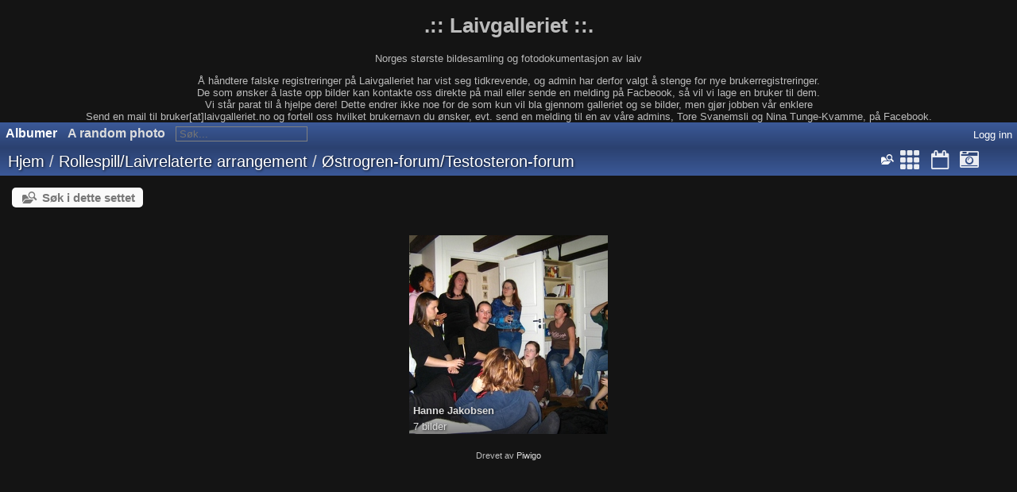

--- FILE ---
content_type: text/html; charset=utf-8
request_url: https://www.laivgalleriet.no/piwigo/index.php?/category/207&lang=wo_SN
body_size: 4521
content:
<!DOCTYPE html>
<html lang=wo dir=ltr>
<head>
<title>Rollespill/Laivrelaterte arrangement / Østrogren-forum/Testosteron-forum</title>
<link rel="shortcut icon" type="image/x-icon" href="themes/default/icon/favicon.ico">
<link rel="stylesheet" type="text/css" href="themes/modus/css/open-sans/open-sans.css"> <link rel="stylesheet" type="text/css" href="_data/combined/1nrt4es.css"><link rel=canonical href="index.php?/category/207"><script type="text/javascript" src="_data/combined/yc1nzn.js"></script>
<meta name=viewport content="width=device-width,initial-scale=1">
<script type="text/javascript">
var MRP_Opt={
  pictures:[
    {
      'comment':'',
      'link':"picture.php?/1978/category/3",
      'name':'DSC 0078',
      'thumb':"_data/i/upload/2017/08/05/20170805010639-81a7248c-cu_e150.jpg"
    },    {
      'comment':'',
      'link':"picture.php?/15805/category/1068",
      'name':'DSCF7984',
      'thumb':"_data/i/upload/2021/03/10/20210310170241-67028864-cu_e150.jpg"
    },    {
      'comment':'',
      'link':"picture.php?/3855/category/104",
      'name':'DSC 7862',
      'thumb':"_data/i/upload/2015/05/28/20150528185620-fbce9366-cu_e150.jpg"
    },    {
      'comment':'',
      'link':"picture.php?/99/category/498",
      'name':'DSCN1545',
      'thumb':"_data/i/upload/2015/05/28/20150528203225-bd8edc3b-cu_e150.jpg"
    },    {
      'comment':'',
      'link':"picture.php?/13715/category/1014",
      'name':'',
      'thumb':"_data/i/upload/2017/08/08/20170808231620-51466cc8-cu_e150.jpg"
    },    {
      'comment':'',
      'link':"picture.php?/8292/category/336",
      'name':'IMG_4791',
      'thumb':"_data/i/upload/2015/05/29/20150529004443-da939a75-cu_e150.JPG"
    },    {
      'comment':'',
      'link':"picture.php?/5868/category/148",
      'name':'IMG_0149.jpg',
      'thumb':"_data/i/upload/2015/05/28/20150528212203-1876abad-cu_e150.jpg"
    },    {
      'comment':'',
      'link':"picture.php?/23889/category/1686",
      'name':'',
      'thumb':"_data/i/upload/2025/01/13/20250113172653-0dbdb379-cu_e150.jpg"
    },    {
      'comment':'',
      'link':"picture.php?/15619/category/1049",
      'name':'Horisont Ineere-39',
      'thumb':"_data/i/upload/2019/09/01/20190901201401-8ec3521b-cu_e150.jpg"
    },    {
      'comment':'',
      'link':"picture.php?/7032/category/411",
      'name':'nosB-23.jpg',
      'thumb':"_data/i/upload/2015/05/28/20150528233122-9a3ec470-cu_e150.jpg"
    },    {
      'comment':'',
      'link':"picture.php?/12916/category/986",
      'name':'DSCF2984',
      'thumb':"_data/i/upload/2017/08/05/20170805101055-0a088fe7-cu_e150.jpg"
    },    {
      'comment':'',
      'link':"picture.php?/10326/category/235",
      'name':'Gutteskolen -414',
      'thumb':"i.php?/upload/2015/05/30/20150530141511-528ee3de-cu_e150.jpg"
    },    {
      'comment':'',
      'link':"picture.php?/3634/category/375",
      'name':'Hertuginnen av Mull broderer',
      'thumb':"_data/i/upload/2015/05/28/20150528235854-95e46c9b-cu_e150.jpg"
    },    {
      'comment':'',
      'link':"picture.php?/7077/category/411",
      'name':'nosB-64.jpg',
      'thumb':"_data/i/upload/2015/05/28/20150528233254-2771c47a-cu_e150.jpg"
    },    {
      'comment':'',
      'link':"picture.php?/12451/category/181",
      'name':'IMG_2108.JPG',
      'thumb':"_data/i/upload/2015/05/28/20150528221248-2feca494-cu_e150.JPG"
    },    {
      'comment':'',
      'link':"picture.php?/17807/category/1129",
      'name':'Andre Haugan 20220813-IMG 2204',
      'thumb':"_data/i/upload/2022/10/05/20221005191549-1b3bbab1-cu_e150.jpg"
    },    {
      'comment':'',
      'link':"picture.php?/2457/category/118",
      'name':'IMG_1976',
      'thumb':"_data/i/upload/2015/05/28/20150528225639-16130574-cu_e150.JPG"
    },    {
      'comment':'',
      'link':"picture.php?/9718/category/269",
      'name':'Marcellos Kjeller -58',
      'thumb':"_data/i/upload/2017/08/05/20170805010639-97a77a22-cu_e150.jpg"
    },    {
      'comment':'',
      'link':"picture.php?/7928/category/434",
      'name':'gutteskolen (9)',
      'thumb':"_data/i/upload/2015/05/28/20150528201845-42cd5d09-cu_e150.jpg"
    },    {
      'comment':'',
      'link':"picture.php?/9015/category/239",
      'name':'Akkord -250',
      'thumb':"_data/i/upload/2016/09/17/20160917153516-401ba283-cu_e150.jpg"
    },    {
      'comment':'',
      'link':"picture.php?/12469/category/181",
      'name':'IMG_2168.JPG',
      'thumb':"_data/i/upload/2015/05/28/20150528221332-c526b3df-cu_e150.JPG"
    },    {
      'comment':'',
      'link':"picture.php?/5478/category/142",
      'name':'DSC 0709',
      'thumb':"_data/i/upload/2015/05/28/20150528190934-57e4a9f1-cu_e150.jpg"
    },    {
      'comment':'Margrethe forbereder påsken',
      'link':"picture.php?/4622/category/10",
      'name':'IMG_2221',
      'thumb':"_data/i/upload/2015/05/28/20150528214945-734b1be5-cu_e150.JPG"
    },    {
      'comment':'',
      'link':"picture.php?/24977/category/1138",
      'name':'Reboot 2022 (11)',
      'thumb':"_data/i/upload/2025/01/15/20250115233321-6e045008-cu_e150.jpg"
    },    {
      'comment':'',
      'link':"picture.php?/22815/category/1682",
      'name':'',
      'thumb':"_data/i/upload/2024/11/17/20241117233533-6e7aa737-cu_e150.jpg"
    }  ]
};
var MRP_blockHeight=150;
var MRP_delay=4000;
</script>

<meta name="robots" content="noindex,nofollow">
  <meta name="robots" content="noindex, nofollow, none">


<meta name="generator" content="Piwigo (aka PWG), see piwigo.org">

<meta name="description" content="Rollespill/Laivrelaterte arrangement / Østrogren-forum/Testosteron-forum">


</head>

<body id=theCategoryPage class="section-categories category-207  modus-withPageBanner" data-infos='{"section":"categories","category_id":"207"}'>
<div id="theHeader"><Center><h1>.:: Laivgalleriet ::.</h1>

<p>Norges største bildesamling og fotodokumentasjon av laiv</p>

<!--more-->
Å håndtere falske registreringer på Laivgalleriet har vist seg tidkrevende, og admin har derfor valgt å stenge for nye brukerregistreringer. <br>De som ønsker å laste opp bilder kan kontakte oss direkte på mail eller sende en melding på Facbeook, så vil vi lage en bruker til dem. <br>Vi står parat til å hjelpe dere!

Dette endrer ikke noe for de som kun vil bla gjennom galleriet og se bilder, men gjør jobben vår enklere <br>

Send en mail til bruker[at]laivgalleriet.no og fortell oss hvilket brukernavn du ønsker, evt. send en melding til en av våre admins, Tore Svanemsli og Nina Tunge-Kvamme, på Facebook.</div>




<aside id=menubar>
		<dl id=mbCategories>
<dt>
	<a href="index.php?/categories">Albumer</a>
</dt>
<dd>
  <ul>
    <li >
      <a href="index.php?/category/1"  title="22839 bilder i 617 under-albumer">Laiver</a>
      <span class="menuInfoCatByChild badge" title="22839 bilder i 617 under-albumer">22839</span>
      </li>
    
    <li >
      <a href="index.php?/category/495" rel="up" title="741 bilder i 13 under-albumer">Rollespill/Laivrelaterte arrangement</a>
      <span class="menuInfoCatByChild badge" title="741 bilder i 13 under-albumer">741</span>
    <ul>
    <li >
      <a href="index.php?/category/500"  title="98 bilder i 3 under-albumer">Diverse</a>
      <span class="menuInfoCatByChild badge" title="98 bilder i 3 under-albumer">98</span>
      </li>
    
    <li >
      <a href="index.php?/category/496"  title="252 bilder i 3 under-albumer">Knutepunkt 2005</a>
      <span class="menuInfoCatByChild badge" title="252 bilder i 3 under-albumer">252</span>
      </li>
    
    <li >
      <a href="index.php?/category/2198"  title="141 bilder i dette albumet">Spillerom - 2025</a>
      <span class="menuInfoCat badge" title="141 bilder i dette albumet">141</span>
      </li>
    
    <li >
      <a href="index.php?/category/260"  title="129 bilder i dette albumet">Spillerom 2015</a>
      <span class="menuInfoCat badge" title="129 bilder i dette albumet">129</span>
      </li>
    
    <li >
      <a href="index.php?/category/1025"  title="114 bilder i dette albumet">Spillerom 2018</a>
      <span class="menuInfoCat badge" title="114 bilder i dette albumet">114</span>
      </li>
    
    <li class="selected">
      <a href="index.php?/category/207"  title="7 bilder i 1 under-album">Østrogren-forum/Testosteron-forum</a>
      <span class="menuInfoCatByChild badge" title="7 bilder i 1 under-album">7</span>
    <ul>
    <li >
      <a href="index.php?/category/208"  title="7 bilder i dette albumet">Hanne Jakobsen</a>
      <span class="menuInfoCat badge" title="7 bilder i dette albumet">7</span>
      </li>
    </ul></li></ul></li>
    <li >
      <a href="index.php?/category/1063"  title="834 bilder i 39 under-albumer">Utstyr til låns</a>
      <span class="menuInfoCatByChild badge" title="834 bilder i 39 under-albumer">834</span>
  </li></ul>

	<p class="totalImages">24302 bilder</p>
</dd>
	</dl>
		<dl id=mbRandomPhoto>


<!-- random picture menu bar -->
<dt>A random photo</dt>

<dd id="irandompicdd" class="randompicdd menu-random-photo">
  <div id="irandompicinner" class="illustration">
    <div class="ammillustrationc">
      <div id="imrp_ill0" class="ammillustration">
        <span id='imrpRPicNameO' style='display:none;'></span>
        <span id='imrpRPicCommentO' style='display:none;'></span>
        <a id='imrpRPicLink' ><img id="irmbRPicImg"/></a>
        <span id='imrpRPicNameU' style='display:none;'></span>
        <span id='imrpRPicCommentU' style='display:none;'></span>
      </div>
    </div>
  </div>
</dd>
	</dl>
	<dl style="float:none">
	<form style="margin:0;display:inline" action="qsearch.php" method=get id=quicksearch onsubmit="return this.q.value!='';">
		<input type="text" name=q id=qsearchInput placeholder="Søk..." >
	</form>
</dl>
<dl style="float:right;margin-top:3px">
	<dt style="font-size:100%;font-weight:normal;padding-left:15px"><a href="identification.php" rel=nofollow>Logg inn</a></dt>
	<dd style="right:0">
		<ul>
		<li><a href="identification.php" rel="nofollow">Logg inn</a></li>
		<li><a href="password.php" title="Glemt passordet?" rel="nofollow">Glemt passordet?</a></li>
		</ul>
<form method=post action="identification.php" id=quickconnect><fieldset><legend>Hurtigtilkobling</legend><p><label for=userX>Brukernavn</label><br><input type=text name=username id=userX value="" style="width:99%"></p><p><label for=passX>Passord</label><br><input type=password name=password id=passX style="width:99%"></p><p><label>Automatisk innlogging&nbsp;<input type=checkbox name=remember_me value=1></label></p><p><input type=hidden name=redirect value="%2Fpiwigo%2Findex.php%3F%2Fcategory%2F207%26lang%3Dwo_SN"><input type=submit name=login value="Sende inn"></p></fieldset></form>
	</dd>
</dl>

</aside>
<a id="menuSwitcher" class="pwg-button" title="Meny"><span class="pwg-icon pwg-icon-menu"></span></a>




<div id="content" class="content contentWithMenu">
<div class="titrePage">
	<a id=albumActionsSwitcher class=pwg-button><span class="pwg-icon pwg-icon-ellipsis"></span></a><ul class="categoryActions">
    <li id="cmdSearchInSet"><a href="search.php?cat_id=207" title="Søk i dette settet" class="pwg-state-default pwg-button" rel="nofollow">
      <span class="gallery-icon-search-folder"></span><span class="pwg-button-text">Søk i dette settet</span>
    </a></li>



		<li><a href="index.php?/category/207/flat" title="vis alle elementer i alle under-albumer" class="pwg-state-default pwg-button" rel="nofollow"><span class="pwg-icon pwg-icon-category-view-flat"></span><span class="pwg-button-text">vis alle elementer i alle under-albumer</span></a></li>
		<li><a href="index.php?/category/207/posted-monthly-list" title="vise en kalender etter postet dato" class="pwg-state-default pwg-button" rel="nofollow"><span class="pwg-icon pwg-icon-calendar"></span><span class="pwg-button-text">Kalender</span></a></li>
		<li><a href="index.php?/category/207/created-monthly-list" title="vise en kalender etter opprettelsesdato" class="pwg-state-default pwg-button" rel="nofollow"><span class="pwg-icon pwg-icon-camera-calendar"></span><span class="pwg-button-text">Kalender</span></a></li>
<li id="languageSwitch"><a id="languageSwitchLink" title="Språk" class="pwg-state-default pwg-button" rel="nofollow"><span class="pwg-icon langflag-">&nbsp;</span><span class="pwg-button-text">Språk</span></a><div id="languageSwitchBox" class="switchBox"><div class="switchBoxTitle">Språk</div><a rel="nofollow" href="index.php?/category/207&amp;lang=da_DK"><span class="pwg-icon langflag-da_DK">Dansk [DK]</span>Dansk </a><a rel="nofollow" href="index.php?/category/207&amp;lang=de_DE"><span class="pwg-icon langflag-de_DE">Deutsch [DE]</span>Deutsch </a><a rel="nofollow" href="index.php?/category/207&amp;lang=en_GB"><span class="pwg-icon langflag-en_GB">English [GB]</span>English </a><br><a rel="nofollow" href="index.php?/category/207&amp;lang=en_UK"><span class="pwg-icon langflag-en_UK">English [UK]</span>English </a><a rel="nofollow" href="index.php?/category/207&amp;lang=en_US"><span class="pwg-icon langflag-en_US">English [US]</span>English </a><a rel="nofollow" href="index.php?/category/207&amp;lang=fi_FI"><span class="pwg-icon langflag-fi_FI">Finnish [FI]</span>Finnish </a><br><a rel="nofollow" href="index.php?/category/207&amp;lang=nb_NO"><span class="pwg-icon langflag-nb_NO">Norsk Bokmål [NO]</span>Norsk bokmål </a><a rel="nofollow" href="index.php?/category/207&amp;lang=nn_NO"><span class="pwg-icon langflag-nn_NO">Norwegian Nynorsk [NO]</span>Norwegian nynorsk </a><a rel="nofollow" href="index.php?/category/207&amp;lang=sv_SE"><span class="pwg-icon langflag-sv_SE">Svenska [SE]</span>Svenska </a><br></div></li>




	</ul>

<div id="breadcrumb">
  <h2><a href="/piwigo/">Hjem</a> / <a href="index.php?/category/495">Rollespill/Laivrelaterte arrangement</a> / <a href="index.php?/category/207">Østrogren-forum/Testosteron-forum</a>
      </h2>


</div>



</div>





<div class="action-buttons">

  <div class="mcs-side-results search-in-set-button">
    <div>
      <p><a href="search.php?cat_id=207" class="gallery-icon-search-folder" rel="nofollow">Søk i dette settet</a></p>
    </div>
  </div>

</div>



<ul class="albThumbs" id="rv-at">
<li><a href="index.php?/category/208"><img class=albImg src="_data/i/upload/2015/05/28/20150528203208-6f80ab3a-cu_e250.jpg" alt="Hanne Jakobsen"><div class=albLegend><h4>Hanne Jakobsen</h4><div>7 bilder</div></div></a></li>
</ul>




</div><div id="copyright">
	Drevet av	<a href="https://piwigo.org">Piwigo</a>
	
<script type="text/javascript">//<![CDATA[

var h = jQuery("#theHeader div.banner").css("height");
		var d = jQuery("#menuSwitcher").css("padding-top");

		jQuery(document).ready(function(){
			if( jQuery('#theHeader div.banner').is(':visible') && jQuery("body").css("display") == "flex"){
				jQuery("#menuSwitcher").css("padding-top",parseInt(h)+parseInt(d));
			};
		});
try{document.cookie="caps="+(window.devicePixelRatio?window.devicePixelRatio:1)+"x"+document.documentElement.clientWidth+"x"+document.documentElement.clientHeight+";path=/piwigo/"}catch(er){document.cookie="caps=1x1x1x"+err.message;}
jQuery("#languageSwitchLink").click(function() {
	var elt = jQuery("#languageSwitchBox");
	elt.css("left", Math.min(jQuery(this).offset().left, jQuery(window).width() - elt.outerWidth(true) - 5))
		.css("top", jQuery(this).offset().top + jQuery(this).outerHeight(true))
		.toggle();
});
jQuery("#languageSwitchBox").on("mouseleave", function() {
	jQuery(this).hide();
});
//]]></script>
<script type="text/javascript">
(function() {
var s,after = document.getElementsByTagName('script')[document.getElementsByTagName('script').length-1];
s=document.createElement('script'); s.type='text/javascript'; s.async=true; s.src='_data/combined/17b3fqt.js';
after = after.parentNode.insertBefore(s, after);
})();
</script>
</div></body>
</html>